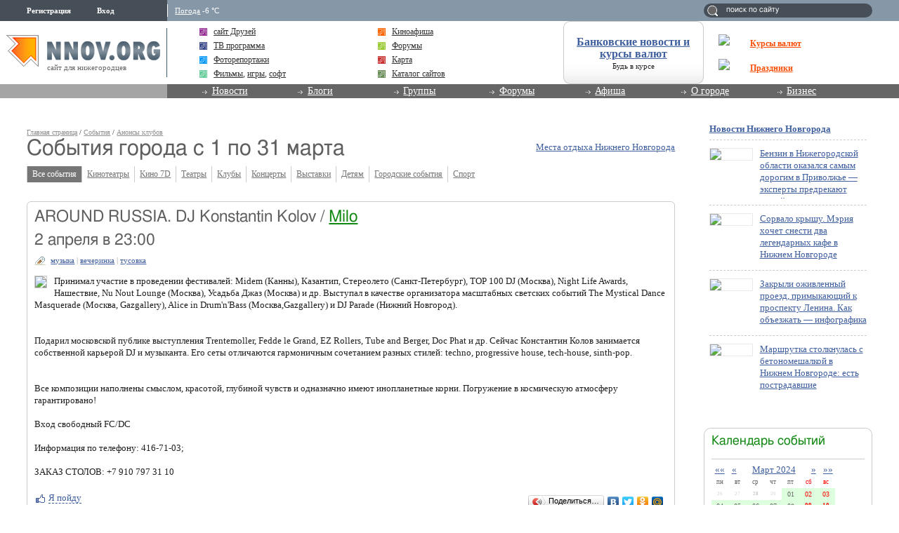

--- FILE ---
content_type: application/javascript;charset=utf-8
request_url: https://w.uptolike.com/widgets/v1/version.js?cb=cb__utl_cb_share_1769064209505612
body_size: 396
content:
cb__utl_cb_share_1769064209505612('1ea92d09c43527572b24fe052f11127b');